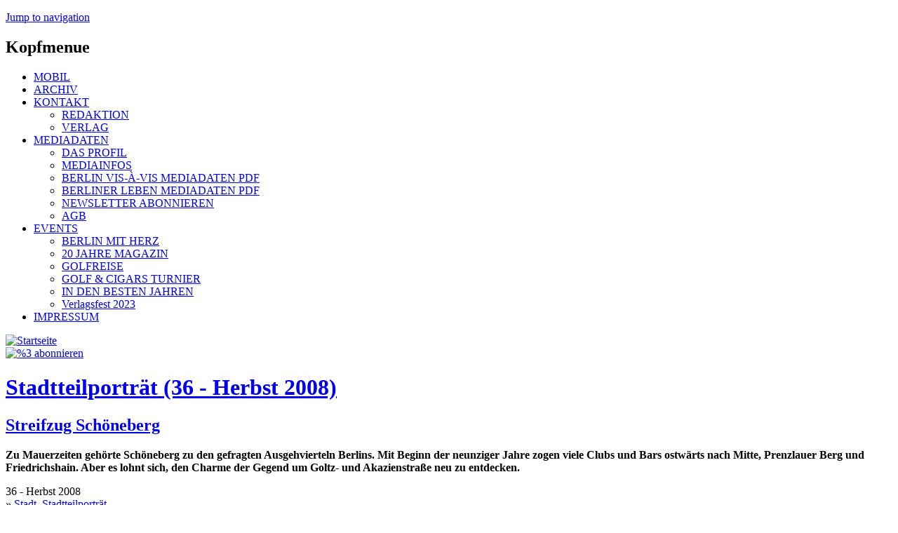

--- FILE ---
content_type: text/html; charset=utf-8
request_url: https://www.berlin-visavis.de/taxonomy/term/36/201
body_size: 9107
content:
<!DOCTYPE html>
<!--[if IEMobile 7]><html class="iem7"  lang="de" dir="ltr"><![endif]-->
<!--[if lte IE 6]><html class="lt-ie9 lt-ie8 lt-ie7"  lang="de" dir="ltr"><![endif]-->
<!--[if (IE 7)&(!IEMobile)]><html class="lt-ie9 lt-ie8"  lang="de" dir="ltr"><![endif]-->
<!--[if IE 8]><html class="lt-ie9"  lang="de" dir="ltr"><![endif]-->
<!--[if (gte IE 9)|(gt IEMobile 7)]><!--><html  lang="de" dir="ltr" prefix="content: http://purl.org/rss/1.0/modules/content/ dc: http://purl.org/dc/terms/ foaf: http://xmlns.com/foaf/0.1/ rdfs: http://www.w3.org/2000/01/rdf-schema# sioc: http://rdfs.org/sioc/ns# sioct: http://rdfs.org/sioc/types# skos: http://www.w3.org/2004/02/skos/core# xsd: http://www.w3.org/2001/XMLSchema# schema: http://schema.org/"><!--<![endif]-->

<head>
  <meta charset="utf-8" />
<link rel="alternate" type="application/rss+xml" title="%3" href="https://www.berlin-visavis.de/taxonomie/term/feed/36" />
<meta name="generator" content="Drupal 7 (https://www.drupal.org)" />
<link rel="canonical" href="https://www.berlin-visavis.de/taxonomy/term/36/201" />
<link rel="shortlink" href="https://www.berlin-visavis.de/taxonomy/term/36/201" />
<meta property="og:site_name" content="Berlin vis-à-vis" />
<meta property="og:type" content="article" />
<meta property="og:url" content="https://www.berlin-visavis.de/taxonomy/term/36/201" />
<meta property="og:title" content="Stadtteilporträt" />
<meta name="twitter:card" content="summary" />
<meta name="twitter:url" content="https://www.berlin-visavis.de/taxonomy/term/36/201" />
<meta name="twitter:title" content="Stadtteilporträt" />
<meta name="google-site-verification" content="98EYJ5xCE9KtfMOkPwO8AUUna8801BBvJ8VA24Eiuv4" />
  <title>Stadtteilporträt - Berlin vis-à-vis</title>

      <meta name="MobileOptimized" content="width">
    <meta name="HandheldFriendly" content="true">
    <meta name="viewport" content="width=device-width">
    <meta http-equiv="cleartype" content="on">

  <link type="text/css" rel="stylesheet" href="https://www.berlin-visavis.de/sites/default/files/css/css_lQaZfjVpwP_oGNqdtWCSpJT1EMqXdMiU84ekLLxQnc4.css" media="all" />
<link type="text/css" rel="stylesheet" href="https://www.berlin-visavis.de/sites/default/files/css/css_HlJKv84ccH-d8n4qddKRZ9sDzbvYUKT35wdSDBe9yDs.css" media="all" />
<link type="text/css" rel="stylesheet" href="https://www.berlin-visavis.de/sites/default/files/css/css_7JDdGSojQZHAPHFjo2AFNe1q9ZogBzkHidu3Q0B8wdU.css" media="all" />
<link type="text/css" rel="stylesheet" href="https://www.berlin-visavis.de/sites/default/files/css/css_qD8lDp-q8bbBhBbaN0jEP6P_CkQsKr6-D5kz7c43io4.css" media="all" />
  <script src="https://www.berlin-visavis.de/sites/default/files/js/js_Pt6OpwTd6jcHLRIjrE-eSPLWMxWDkcyYrPTIrXDSON0.js"></script>
<script src="https://www.berlin-visavis.de/sites/default/files/js/js_hZ8sO8WP4i1uEven-r9ysQzSQCtrvOsOoPC9Wr0no78.js"></script>
<script src="https://www.berlin-visavis.de/sites/default/files/js/js_c9S7L28GiD9hlQGPOAZ-TmAjXzauQOFTS3F37BGHtCQ.js"></script>
<script src="https://www.berlin-visavis.de/sites/default/files/js/js_CgRxXIq7Yy5bweg_FiHQmOsSpGnHMLdQO5gl-cSaJUk.js"></script>
<script>window.a2a_config=window.a2a_config||{};window.da2a={done:false,html_done:false,script_ready:false,script_load:function(){var a=document.createElement('script'),s=document.getElementsByTagName('script')[0];a.type='text/javascript';a.async=true;a.src='https://static.addtoany.com/menu/page.js';s.parentNode.insertBefore(a,s);da2a.script_load=function(){};},script_onready:function(){da2a.script_ready=true;if(da2a.html_done)da2a.init();},init:function(){for(var i=0,el,target,targets=da2a.targets,length=targets.length;i<length;i++){el=document.getElementById('da2a_'+(i+1));target=targets[i];a2a_config.linkname=target.title;a2a_config.linkurl=target.url;if(el){a2a.init('page',{target:el});el.id='';}da2a.done=true;}da2a.targets=[];}};(function ($){Drupal.behaviors.addToAny = {attach: function (context, settings) {if (context !== document && window.da2a) {if(da2a.script_ready)a2a.init_all();da2a.script_load();}}}})(jQuery);a2a_config.callbacks=a2a_config.callbacks||[];a2a_config.callbacks.push({ready:da2a.script_onready});a2a_config.overlays=a2a_config.overlays||[];a2a_config.templates=a2a_config.templates||{};</script>
<script src="https://www.berlin-visavis.de/sites/default/files/js/js_Xx_ny5Jk-MtJBEf7iSQpoPvK6bn3pZbEsuiVwIAhWbM.js"></script>
<script>jQuery.extend(Drupal.settings, {"basePath":"\/","pathPrefix":"","setHasJsCookie":0,"ajaxPageState":{"theme":"vis","theme_token":"L8_EiTgm5mH-dHOFziHuC4ZNxtgzLMWbwAa0Qogk1TM","jquery_version":"1.12","jquery_version_token":"L2s4OvW3KlFtNpuaNr9HJD0Db5rNUoRPJGqz26DI2GQ","js":{"0":1,"sites\/all\/modules\/eu_cookie_compliance\/js\/eu_cookie_compliance.min.js":1,"1":1,"sites\/all\/modules\/jquery_update\/replace\/jquery\/1.12\/jquery.min.js":1,"misc\/jquery-extend-3.4.0.js":1,"misc\/jquery-html-prefilter-3.5.0-backport.js":1,"misc\/jquery.once.js":1,"misc\/drupal.js":1,"sites\/all\/modules\/jquery_update\/js\/jquery_browser.js":1,"sites\/all\/modules\/eu_cookie_compliance\/js\/jquery.cookie-1.4.1.min.js":1,"sites\/all\/modules\/jquery_update\/replace\/jquery.form\/4\/jquery.form.min.js":1,"sites\/all\/modules\/nice_menus\/js\/jquery.bgiframe.js":1,"sites\/all\/modules\/nice_menus\/js\/jquery.hoverIntent.js":1,"sites\/all\/modules\/nice_menus\/js\/superfish.js":1,"sites\/all\/modules\/nice_menus\/js\/nice_menus.js":1,"misc\/ajax.js":1,"sites\/all\/modules\/jquery_update\/js\/jquery_update.js":1,"sites\/all\/modules\/simpleads\/simpleads.js":1,"sites\/all\/modules\/simpleads\/modules\/simpleads_campaigns\/simpleads_campaigns.js":1,"public:\/\/languages\/de_17qnq_-w0Y3UTQowAWHiqdFKgL6OzSiTym_eKmg9h9Y.js":1,"sites\/all\/modules\/custom_search\/js\/custom_search.js":1,"sites\/all\/modules\/views\/js\/base.js":1,"misc\/progress.js":1,"sites\/all\/modules\/views\/js\/ajax_view.js":1,"sites\/default\/themes\/vis\/js\/remove_has_js.js":1,"2":1,"sites\/default\/themes\/vis\/js\/jquery.easing.min.js":1,"sites\/default\/themes\/vis\/js\/supersized.3.2.7.min.js":1,"sites\/default\/themes\/vis\/js\/supersized.shutter.min.js":1,"sites\/default\/themes\/vis\/js\/visavis.js":1},"css":{"modules\/system\/system.base.css":1,"modules\/system\/system.menus.css":1,"modules\/system\/system.messages.css":1,"modules\/system\/system.theme.css":1,"sites\/all\/modules\/simplenews\/simplenews.css":1,"modules\/field\/theme\/field.css":1,"modules\/node\/node.css":1,"modules\/search\/search.css":1,"sites\/all\/modules\/simpleads\/simpleads.css":1,"modules\/user\/user.css":1,"sites\/all\/modules\/views\/css\/views.css":1,"sites\/all\/modules\/ckeditor\/css\/ckeditor.css":1,"sites\/all\/modules\/ctools\/css\/ctools.css":1,"sites\/all\/modules\/nice_menus\/css\/nice_menus.css":1,"sites\/default\/themes\/vis\/css\/nice_menus_vis.css":1,"sites\/all\/modules\/eu_cookie_compliance\/css\/eu_cookie_compliance.css":1,"sites\/all\/modules\/addtoany\/addtoany.css":1,"public:\/\/ctools\/css\/6475bd2b56462e455046f9cbd21c9f77.css":1,"sites\/default\/themes\/vis\/system.menus.css":1,"sites\/default\/themes\/vis\/system.messages.css":1,"sites\/default\/themes\/vis\/system.theme.css":1,"sites\/default\/themes\/vis\/css\/styles.css":1}},"custom_search":{"form_target":"_self","solr":0},"simpleads":{"url":{"ckeditor":"\/simpleads\/dashboard\/ckeditor"},"modulepath":"sites\/all\/modules\/simpleads"},"views":{"ajax_path":"\/views\/ajax","ajaxViews":{"views_dom_id:c4aebe5ed516516843ea20f1a52e35cd":{"view_name":"Aktuell","view_display_id":"block_1","view_args":"","view_path":"taxonomy\/term\/36\/201","view_base_path":"aktuell\/feed","view_dom_id":"c4aebe5ed516516843ea20f1a52e35cd","pager_element":"2"},"views_dom_id:21b86d01efcfc3a1ed6c6c5c7862146b":{"view_name":"BERLIN_TERMINE","view_display_id":"block_1","view_args":"","view_path":"taxonomy\/term\/36\/201","view_base_path":"veranstaltungen\/feed","view_dom_id":"21b86d01efcfc3a1ed6c6c5c7862146b","pager_element":0}}},"urlIsAjaxTrusted":{"\/views\/ajax":true},"nice_menus_options":{"delay":"800","speed":"slow"},"eu_cookie_compliance":{"cookie_policy_version":"1.0.0","popup_enabled":1,"popup_agreed_enabled":0,"popup_hide_agreed":0,"popup_clicking_confirmation":false,"popup_scrolling_confirmation":false,"popup_html_info":"\u003Cdiv class=\u0022eu-cookie-compliance-banner eu-cookie-compliance-banner-info eu-cookie-compliance-banner--opt-in\u0022\u003E\n  \u003Cdiv class=\u0022popup-content info\u0022\u003E\n        \u003Cdiv id=\u0022popup-text\u0022\u003E\n      \u003Ch2\u003E\tBerlin vis-\u0026agrave;-vis benutzt Cookies, um seinen Lesern das beste Webseiten-Erlebnis zu erm\u0026ouml;glichen. Au\u0026szlig;erdem werden auch Cookies von Diensten Dritter gesetzt.\u003C\/h2\u003E\n\u003Cp\u003E\tDurch klicken auf Akzeptieren stimmen Sie der Cookie Nutzung zu..\u003C\/p\u003E\n              \u003Cbutton type=\u0022button\u0022 class=\u0022find-more-button eu-cookie-compliance-more-button\u0022\u003EMehr Informationen\u003C\/button\u003E\n          \u003C\/div\u003E\n    \n    \u003Cdiv id=\u0022popup-buttons\u0022 class=\u0022\u0022\u003E\n            \u003Cbutton type=\u0022button\u0022 class=\u0022agree-button eu-cookie-compliance-secondary-button\u0022\u003EAkzeptieren\u003C\/button\u003E\n              \u003Cbutton type=\u0022button\u0022 class=\u0022decline-button eu-cookie-compliance-default-button\u0022 \u003EAblehnen\u003C\/button\u003E\n          \u003C\/div\u003E\n  \u003C\/div\u003E\n\u003C\/div\u003E","use_mobile_message":false,"mobile_popup_html_info":"\u003Cdiv class=\u0022eu-cookie-compliance-banner eu-cookie-compliance-banner-info eu-cookie-compliance-banner--opt-in\u0022\u003E\n  \u003Cdiv class=\u0022popup-content info\u0022\u003E\n        \u003Cdiv id=\u0022popup-text\u0022\u003E\n      \u003Ch2\u003E\tWe use cookies on this site to enhance your user experience\u003C\/h2\u003E\n\u003Cp\u003E\tBy tapping the Accept button, you agree to us doing so.\u003C\/p\u003E\n              \u003Cbutton type=\u0022button\u0022 class=\u0022find-more-button eu-cookie-compliance-more-button\u0022\u003EMehr Informationen\u003C\/button\u003E\n          \u003C\/div\u003E\n    \n    \u003Cdiv id=\u0022popup-buttons\u0022 class=\u0022\u0022\u003E\n            \u003Cbutton type=\u0022button\u0022 class=\u0022agree-button eu-cookie-compliance-secondary-button\u0022\u003EAkzeptieren\u003C\/button\u003E\n              \u003Cbutton type=\u0022button\u0022 class=\u0022decline-button eu-cookie-compliance-default-button\u0022 \u003EAblehnen\u003C\/button\u003E\n          \u003C\/div\u003E\n  \u003C\/div\u003E\n\u003C\/div\u003E\n","mobile_breakpoint":"768","popup_html_agreed":"\u003Cdiv\u003E\n  \u003Cdiv class=\u0022popup-content agreed\u0022\u003E\n    \u003Cdiv id=\u0022popup-text\u0022\u003E\n      \u003Ch2\u003E\tThank you for accepting cookies\u003C\/h2\u003E\n\u003Cp\u003E\tYou can now hide this message or find out more about cookies.\u003C\/p\u003E\n    \u003C\/div\u003E\n    \u003Cdiv id=\u0022popup-buttons\u0022\u003E\n      \u003Cbutton type=\u0022button\u0022 class=\u0022hide-popup-button eu-cookie-compliance-hide-button\u0022\u003EAusblenden\u003C\/button\u003E\n              \u003Cbutton type=\u0022button\u0022 class=\u0022find-more-button eu-cookie-compliance-more-button-thank-you\u0022 \u003EMehr Informationen\u003C\/button\u003E\n          \u003C\/div\u003E\n  \u003C\/div\u003E\n\u003C\/div\u003E","popup_use_bare_css":false,"popup_height":"auto","popup_width":"100%","popup_delay":1000,"popup_link":"https:\/\/www.berlin-visavis.de\/impressum#datenschutz","popup_link_new_window":1,"popup_position":null,"fixed_top_position":1,"popup_language":"de","store_consent":false,"better_support_for_screen_readers":0,"reload_page":0,"domain":"","domain_all_sites":0,"popup_eu_only_js":0,"cookie_lifetime":"100","cookie_session":false,"disagree_do_not_show_popup":0,"method":"opt_in","allowed_cookies":"","withdraw_markup":"\u003Cbutton type=\u0022button\u0022 class=\u0022eu-cookie-withdraw-tab\u0022\u003EDatenschutzeinstellungen\u003C\/button\u003E\n\u003Cdiv class=\u0022eu-cookie-withdraw-banner\u0022\u003E\n  \u003Cdiv class=\u0022popup-content info\u0022\u003E\n    \u003Cdiv id=\u0022popup-text\u0022\u003E\n      \u003Ch2\u003E\tBerlin vis-\u0026agrave;-vis benutzt Cookies, um seinen Lesern das beste Webseiten-Erlebnis zu erm\u0026ouml;glichen. Au\u0026szlig;erdem werden auch Cookies von Diensten Dritter gesetzt.\u003C\/h2\u003E\n\u003Cp\u003E\tSie haben der Cookie Nutzung zugestimmt.\u003C\/p\u003E\n    \u003C\/div\u003E\n    \u003Cdiv id=\u0022popup-buttons\u0022\u003E\n      \u003Cbutton type=\u0022button\u0022 class=\u0022eu-cookie-withdraw-button\u0022\u003EZustimmung widerrufen\u003C\/button\u003E\n    \u003C\/div\u003E\n  \u003C\/div\u003E\n\u003C\/div\u003E\n","withdraw_enabled":false,"withdraw_button_on_info_popup":0,"cookie_categories":[],"cookie_categories_details":[],"enable_save_preferences_button":1,"cookie_name":"","cookie_value_disagreed":"0","cookie_value_agreed_show_thank_you":"1","cookie_value_agreed":"2","containing_element":"body","automatic_cookies_removal":true,"close_button_action":"close_banner"}});</script>
      <!--[if lt IE 9]>
    <script src="/sites/default/themes/zen/js/html5-respond.js"></script>
    <![endif]-->
  </head>
<body class="html not-front not-logged-in one-sidebar sidebar-second page-taxonomy page-taxonomy-term page-taxonomy-term- page-taxonomy-term-36 page-taxonomy-term- page-taxonomy-term-201 section-taxonomy page-views" >
      <p id="skip-link">
      <a href="#main-menu" class="element-invisible element-focusable">Jump to navigation</a>
    </p>
      
<div id="page">

  <!-- Visavis Oberer Werbeblock-->
  
      <div id="werbung-top">  <div class="region region-werbung-top">
    <div id="block-simpleads-ad-groups-77" class="block block-simpleads first last odd">

      
  <div class="header">
  <div class="ad-link"></div>
</div>
<div class="adslist">
  <script type="text/javascript">
    _simpelads_load('.simpleads-77', 77, 1);
  </script>
    <div class="simpleads-77"></div>

    
</div>

</div>
  </div>
</div>
    
  <div id="page-inner">
  
  <header class="header" id="header" role="banner">
  
    <!-- Visavis Kopfmenue -->
        	<div id="kopfmenue">  <div class="region region-kopfmenue">
    <div id="block-nice-menus-1" class="block block-nice-menus first last odd">

        <h2 class="block__title block-title"><span class="nice-menu-hide-title">Kopfmenue</span></h2>
    
  <ul class="nice-menu nice-menu-down nice-menu-menu-kopfmenue" id="nice-menu-1"><li class="menu__item menu-5402 menu-path-smberlin-visavisde first odd "><a href="https://m.berlin-visavis.de" title="Zur Mobil-Version von Berlin vis-à-vis" class="menu__link">MOBIL</a></li>
<li class="menu__item menu-7088 menu-path-archiv  even "><a href="/archiv" title="Alle Ausgaben von Berlin vis-à-vis" class="menu__link">ARCHIV</a></li>
<li class="menu__item menu-206 menuparent  menu-path-node-23  odd "><a href="/kontakt" title="Redaktion und Verlag des Berlin vis-à-vis Magazins." class="menu__link">KONTAKT</a><ul><li class="menu__item menu-268 menu-path-node-21 first odd "><a href="/kontakt/redaktion" title="" class="menu__link">REDAKTION</a></li>
<li class="menu__item menu-209 menu-path-node-22  even last"><a href="/kontakt/verlag" title="" class="menu__link">VERLAG</a></li>
</ul></li>
<li class="menu__item menu-207 menuparent  menu-path-node-17  even "><a href="/media" title="Mediadaten für das Berlin vis-à-vis Magazin." class="menu__link">MEDIADATEN</a><ul><li class="menu__item menu-271 menu-path-node-25 first odd "><a href="/media/profil" title="" class="menu__link">DAS PROFIL</a></li>
<li class="menu__item menu-273 menu-path-node-24  even "><a href="/media/infos" title="" class="menu__link">MEDIAINFOS</a></li>
<li class="menu__item menu-272 menu-path-berlin-visavisde-sites-default-files-file-berlin-visavis-mediapdf  odd "><a href="http://berlin-visavis.de/sites/default/files/file/Berlin_visavis_Media.pdf" title="" class="menu__link">BERLIN VIS-À-VIS MEDIADATEN PDF</a></li>
<li class="menu__item menu-8095 menu-path-berlin-visavisde-sites-default-files-file-berlinerleben-mediadatenpdf  even "><a href="http://berlin-visavis.de/sites/default/files/file/BerlinerLeben_Mediadaten.pdf" title="" class="menu__link">BERLINER LEBEN MEDIADATEN PDF</a></li>
<li class="menu__item menu-6646 menu-path-front  odd "><a href="/#block-simplenews-30" title="" class="menu__link">NEWSLETTER ABONNIEREN</a></li>
<li class="menu__item menu-269 menu-path-node-27  even last"><a href="/media/agb" title="" class="menu__link">AGB</a></li>
</ul></li>
<li class="menu__item menu-275 menuparent  menu-path-node-28  odd "><a href="/events" title="Veranstaltungen des Berlin vis-à-vis Magazins" class="menu__link">EVENTS</a><ul><li class="menu__item menu-6883 menu-path-node-1927 first odd "><a href="/node/1927" title="" class="menu__link">BERLIN MIT HERZ</a></li>
<li class="menu__item menu-3389 menu-path-node-1218  even "><a href="/node/1218" title="" class="menu__link">20 JAHRE MAGAZIN</a></li>
<li class="menu__item menu-277 menu-path-node-19  odd "><a href="/events/golfreise" title="" class="menu__link">GOLFREISE</a></li>
<li class="menu__item menu-5876 menu-path-node-1553  even "><a href="/events/golf_cigars" title="" class="menu__link">GOLF &amp; CIGARS TURNIER</a></li>
<li class="menu__item menu-7002 menu-path-node-1748  odd "><a href="/events/indenbestenjahren" title="40 Jahre S&amp;T scan." class="menu__link">IN DEN BESTEN JAHREN</a></li>
<li class="menu__item menu-8094 menu-path-node-2355  even last"><a href="/events/verlagsfest2023" title="" class="menu__link">Verlagsfest 2023</a></li>
</ul></li>
<li class="menu__item menu-208 menu-path-node-15  even last"><a href="/Impressum" title="" class="menu__link">IMPRESSUM</a></li>
</ul>

</div>
  </div>
</div>
        
    
          <a href="/" title="Zur Startseite des Berlin vis-à-vis Magazins" rel="home" class="header__logo" id="logo">
        <img src="https://www.berlin-visavis.de/sites/default/files/bild/vis_logo.gif" alt="Startseite" class="header__logo-image" />
      </a>
    
    
    
    
  </header>

  <div id="main">

    <div id="content" class="column" role="main">
     <!-- <div id="content-inner"> -->
      <div class="feed-icons"><!-- zen6-12 -->
        <a href="https://www.berlin-visavis.de/taxonomie/term/feed/36" class="feed-icon" title="%3 abonnieren"><img typeof="foaf:Image" src="https://www.berlin-visavis.de/misc/feed.png" width="16" height="16" alt="%3 abonnieren" /></a>       		<a title="Berlin vis-à-vis bei Facebook" href="http://www.facebook.com/pages/Berlin-vis-a-vis-Das-Magazin-fur-StadtEntwicklung/144685348916732?v=app_4949752878" target="_blank" class="feed-icon"><img src="/sites/default/files/icons/icon_fb.png" alt="" width="16" height="16" /></a>
      </div>
    
                  <a id="main-content"></a>
                    <h1 class="page__title title" id="page-title"><a href="#" onclick='javascript: parent.location.href = document.referrer' title="zur&uuml;ck zur vorherigen Seite">Stadtteilporträt (36 - Herbst 2008)</a></h1>
                                    
<!-- *** Inhalt ausgeben *** -->
        


<div class="view view-Rubrik view-id-Rubrik view-display-id-page_1 view-dom-id-24a1123e98f4c079f309e4401796b4fe">
        
  
  
      <div class="view-content">
        <div class="views-row views-row-1 views-row-odd views-row-first views-row-last">
    <article class="node-217 node node-bildartikel node-teaser clearfix zweispaltig" about="/node/217" typeof="schema:Article sioc:Item foaf:Document">
      <header>
                    <h2 class="node__title node-title"><a href="/node/217">Streifzug Schöneberg </a></h2>
            <span property="dc:title" content="Streifzug Schöneberg " class="rdf-meta element-hidden"></span>
      
          </header>
  
    <div class="content">
  <div class="field field-name-body field-type-text-with-summary field-label-hidden"><div class="field-items"><div class="field-item even" property="content:encoded"><p><strong>Zu Mauerzeiten geh&ouml;rte Sch&ouml;neberg zu den gefragten Ausgehvierteln Berlins. Mit Beginn der neunziger Jahre zogen&shy; viele Clubs und Bars ostw&auml;rts nach Mitte, Prenzlauer Berg und Friedrichshain. Aber es lohnt sich, den Charme der &shy;Gegend um Goltz- und Akazienstra&szlig;e neu zu entdecken.</strong></p>
</div></div></div><div class="field field-type-node-reference field-name-field-ausgabe"><div class="field-items"><div class="field-item odd">36 - Herbst 2008</div></div></div>
    <div class="views-field-tid">
    <label class="views-label-tid">&raquo; </label>
    <a href="/taxonomy/term/1/201" title="Rubrik &quot;Stadt&quot; in Ausgabe 36 - Herbst 2008">Stadt</a>, <a href="/taxonomy/term/36/201" title="Rubrik &quot;Stadtteilporträt&quot; in Ausgabe 36 - Herbst 2008">Stadtteilporträt</a>  </div>
    <div class="links">
    <ul class="links inline"><li class="addtoany first"><span><span class="a2a_kit a2a_target addtoany_list" id="da2a_1">
      
      <a class="a2a_dd addtoany_share_save" href="https://www.addtoany.com/share#url=https%3A%2F%2Fwww.berlin-visavis.de%2Fnode%2F217&amp;title=Streifzug%20Sch%C3%B6neberg%20"></a>
      
    </span>
    <script type="text/javascript">
<!--//--><![CDATA[//><!--
if(window.da2a)da2a.script_load();
//--><!]]>
</script></span></li>
<li class="node-readmore last"><a href="/node/217" rel="tag" title="Streifzug Schöneberg ">mehr...<span class="element-invisible"> &uuml;ber Streifzug Schöneberg </span></a></li>
</ul>  </div>
 </div> <!-- /content -->
</article>
  </div>
    </div>
  
  
  
  
  
  
</div><!-- *** Ende Inhalt ausgeben *** --> 
      <!-- </div> content inner -->
     </div>

    <div id="navigation">
        <div class="region region-navigation">
    <div id="block-menu-menu-kategoriemenue" class="block block-menu first odd" role="navigation">

        <h2 class="block__title block-title">Kategoriemenue</h2>
    
  <ul class="menu"><li class="menu__item is-leaf first leaf"><a href="/stadt" title="Themen zu Stadt Berlin in unserer aktuellen Ausgabe." class="menu__link">STADT</a></li>
<li class="menu__item is-leaf leaf"><a href="/kultur" title="Aktuelles aus Kunst und Kultur in Berlin." class="menu__link">KULTUR</a></li>
<li class="menu__item is-leaf leaf"><a href="/wirtschaft" title="Wirtschaftsthemen aus der Hauptstadt." class="menu__link">WIRTSCHAFT</a></li>
<li class="menu__item is-leaf leaf"><a href="/lifestyle" title="Was ist angesagt in Berlin?" class="menu__link">LIFESTYLE</a></li>
<li class="menu__item is-leaf leaf"><a href="/magazin" title="Ein bunter Mix an Neuigkeiten aus der Hauptstadt." class="menu__link">MAGAZIN</a></li>
<li class="menu__item is-leaf leaf"><a href="/sport" title="Sport-Hightlights aus Berlin." class="menu__link">SPORT</a></li>
<li class="menu__item is-leaf last leaf"><a href="/brandenburg" title="Themen, News und Informationen aus Brandenburg." class="menu__link">BRANDENBURG</a></li>
</ul>
</div>
<div id="block-block-3" class="block block-block last even">

      
  93 - Sommer 2023
</div>
  </div>
    </div>

    
          <aside class="sidebars">
          <section class="region region-sidebar-second column sidebar">
    <div id="block-block-1" class="block block-block first odd">

        <h2 class="block__title block-title">Suche</h2>
    
  
<div id="archivsuche">
<form action="/Archiv_Suche2" accept-charset="UTF-8" method="get" id="views-filters">
  <ul>
    <li>
      <div id="archivpanel1">
        <select name="ar_ausgabe" id="ar_ausgabe">
			   <option value="2340" 
                 selected="selected"  >aktuelle Ausgabe</option>
			   <option value="-1" 
               >alle Ausgaben</option>
			           	<option value="2325"  >92 - Frühjahr 2023</option>
                 	<option value="2306"  >91 - Winter 2022/23</option>
                 	<option value="2282"  >90 - Herbst 2022</option>
                 	<option value="2263"  >89 - Sommer 2022</option>
                 	<option value="2241"  >88 - Frühjahr 2022</option>
                 	<option value="2214"  >87 - Winter 2021/22</option>
                 	<option value="2190"  >86 - Herbst 2021</option>
                 	<option value="2171"  >85 - Frühjahr 2021</option>
                 	<option value="2154"  >84 - Herbst 2020</option>
                 	<option value="2131"  >83 - Sommer 2020</option>
                 	<option value="2106"  >82 - Frühjahr 2020</option>
                 	<option value="2083"  >81 - Winter 2020</option>
                 	<option value="2054"  >80 - Herbst 2019</option>
                 	<option value="2030"  >79 - Sommer 2019</option>
                 	<option value="1953"  >78 - Frühjahr 2019</option>
                 	<option value="1923"  >77 - Winter 2019</option>
                 	<option value="1898"  >76 – Herbst 2018</option>
                 	<option value="1877"  >75 – Sommer 2018</option>
                 	<option value="1851"  >74 – Frühjahr 2018</option>
                 	<option value="1776"  >73 - Winter 2018</option>
                 	<option value="1749"  >72 - Herbst 2017</option>
                 	<option value="1715"  >71 - Sommer 2017</option>
                 	<option value="1680"  >70 - Frühjahr 2017</option>
                 	<option value="1606"  >69 - Winter 2017</option>
                 	<option value="1525"  >68 - Winter 2016</option>
                 	<option value="1480"  >67 - Sommer 2016</option>
                 	<option value="1447"  >66 - Frühjahr 2016</option>
                 	<option value="1412"  >65 - Winter 2016</option>
                 	<option value="1357"  >64 - Herbst 2015</option>
                 	<option value="1323"  >63 - Sommer 2015</option>
                 	<option value="1283"  >62 - Frühjahr 2015</option>
                 	<option value="1231"  >61 - Winter 2015</option>
                 	<option value="1182"  >60 - Herbst 2014</option>
                 	<option value="1154"  >59 - Sommer 2014</option>
                 	<option value="1108"  >58 - Frühjahr 2014</option>
                 	<option value="1069"  >57 - Winter 2013/14</option>
                 	<option value="1043"  >56 - Herbst 2013</option>
                 	<option value="994"  >55 - Sommer 2013</option>
                 	<option value="955"  >54 - Frühjahr 2013</option>
                 	<option value="922"  >53 - Winter 2012/13</option>
                 	<option value="888"  >52 - Herbst 2012</option>
                 	<option value="847"  >51 - Sommer 2012</option>
                 	<option value="818"  >50 - Frühjahr 2012</option>
                 	<option value="780"  >49 - Winter 2011/12</option>
                 	<option value="740"  >48 - Herbst 2011</option>
                 	<option value="687"  >47 - Sommer 2011</option>
                 	<option value="625"  >46 - Frühjahr 2011</option>
                 	<option value="575"  >45 - Winter 2010/11</option>
                 	<option value="508"  >44 - Herbst 2010</option>
                 	<option value="477"  >43 - Sommer 2010</option>
                 	<option value="401"  >42 - Frühjahr 2010</option>
                 	<option value="123"  >41 - Winter 2009/10</option>
                 	<option value="39"  >40 - Herbst 2009</option>
                 	<option value="29"  >39 - Sommer 2009</option>
                 	<option value="2"  >38 - Frühjahr 2009</option>
                 	<option value="3"  >37 - Winter 2008</option>
                 	<option value="201"  >36 - Herbst 2008</option>
                 	<option value="238"  >35 - Sommer 2008</option>
                 	<option value="277"  >34 - Frühjahr 2008</option>
                 </select>
      </div>
    </li>
    <li><input type="hidden" name="type" id="edit-type" value="bildartikel"  />
			<input maxlength="255" name="keys" id="edit-keys" size="32" value="" class="form-text" type="text" />&nbsp;<input src="/sites/default/files/bild/suchbutton1.gif" name="suchbutton1" id="suchbutton1" class="form-button" value="Los!" type="image" title="Suche nach aktuellen Suchbegriffen starten. Um alle Artikel anzuzeigen, Suchfeld leer lassen." />
    </li>
  </ul>
</form>
</div>
</div>
<div id="block-views-sidebarbannerview-1-block-1" class="block block-views even">

      
  <div class="view view-sidebarbannerview-1 view-id-sidebarbannerview_1 view-display-id-block_1 view-dom-id-95447255f53071f7c8df575056ee2bec">
        
  
  
      <div class="view-content">
        <div class="views-row views-row-1 views-row-odd views-row-first views-row-last">
      
  <div class="views-field views-field-field-bild">        <div class="field-content"><a href="https://www.berliner-leben.de/berlin-visavis-ausgaben"><img typeof="foaf:Image" src="https://www.berlin-visavis.de/sites/default/files/bild/PageFlip-Banner3.png" width="300" height="300" alt="" title="Hier klicken um online in einer Berlin vis-à-vis Ausgabe zu blättern.." /></a></div>  </div>  
  <div class="views-field views-field-field-htm">        <div class="field-content"></div>  </div>  </div>
    </div>
  
  
  
  
  
  
</div>
</div>
<div id="block-views-sidebarbannerview-block-1" class="block block-views last odd">

      
  <div class="view view-sidebarbannerview view-id-sidebarbannerview view-display-id-block_1 view-dom-id-4e17476052f1df03812668af1395c88c">
        
  
  
      <div class="view-content">
        <div class="views-row views-row-1 views-row-odd views-row-first">
      
  <div class="views-field views-field-field-bild">        <div class="field-content"><a href="/events/verlagsfest2023"><img typeof="foaf:Image" src="https://www.berlin-visavis.de/sites/default/files/bild/Verlagsfest_2023_Banner-Fotos.png" width="600" height="266" alt="" /></a></div>  </div>  
  <div class="views-field views-field-field-htm">        <div class="field-content"></div>  </div>  </div>
  <div class="views-row views-row-2 views-row-even">
      
  <div class="views-field views-field-field-bild">        <div class="field-content"></div>  </div>  
  <div class="views-field views-field-field-htm">        <div class="field-content"><iframe src="https://www.facebook.com/plugins/page.php?href=https%3A%2F%2Fwww.facebook.com%2FBerlin-vis-%25C3%25A0-vis-Das-Magazin-f%25C3%25BCr-StadtEntwicklung-144685348916732%2F&tabs=timeline&width=300&height=100&small_header=false&adapt_container_width=true&hide_cover=false&show_facepile=true&appId=153561214683094" width="300" height="130" style="border:none;overflow:hidden" scrolling="no" frameborder="0" allowTransparency="true"></iframe>
</div>  </div>  </div>
  <div class="views-row views-row-3 views-row-odd">
      
  <div class="views-field views-field-field-bild">        <div class="field-content"><a href="https://www.berliner-leben.de/brandenburg/leben/berlin-vis-vis-golfevent-2025"><img typeof="foaf:Image" src="https://www.berlin-visavis.de/sites/default/files/bild/GC2025_Banner-Fotos.png" width="600" height="266" alt="" /></a></div>  </div>  
  <div class="views-field views-field-field-htm">        <div class="field-content"></div>  </div>  </div>
  <div class="views-row views-row-4 views-row-even">
      
  <div class="views-field views-field-field-bild">        <div class="field-content"><a href="/events/golfweekend"><img typeof="foaf:Image" src="https://www.berlin-visavis.de/sites/default/files/bild/Golfweekend_2021_Banner.png" width="300" height="74" alt="" /></a></div>  </div>  
  <div class="views-field views-field-field-htm">        <div class="field-content"></div>  </div>  </div>
  <div class="views-row views-row-5 views-row-odd">
      
  <div class="views-field views-field-field-bild">        <div class="field-content"><a href="/potsdamtv"><img typeof="foaf:Image" src="https://www.berlin-visavis.de/sites/default/files/bild/visavis_PotsdamTV_Banner.png" width="300" height="74" alt="" title="Hier finden Sie Video-Beiträge unseres Partners PotsdamTV" /></a></div>  </div>  
  <div class="views-field views-field-field-htm">        <div class="field-content"></div>  </div>  </div>
  <div class="views-row views-row-6 views-row-even views-row-last">
      
  <div class="views-field views-field-field-bild">        <div class="field-content"><a href="http://www.berlinerleben-magazin.de"><img typeof="foaf:Image" src="https://www.berlin-visavis.de/sites/default/files/bild/BerlinerLebenTitel_300px.jpg" width="300" height="420" alt="" title="Zu Berliner Leben dem Magazin für Stadtgeniesser (externer Link)" /></a></div>  </div>  
  <div class="views-field views-field-field-htm">        <div class="field-content"></div>  </div>  </div>
    </div>
  
  
  
  
  
  
</div>
</div>
  </section>
<script type="text/javascript">
<!--
newsletterblock_init();
//-->
</script>      </aside>
       
  </div><!-- main -->
    
    <footer id="footer" class="region region-footer">
    <div id="block-menu-menu-fussmenue" class="block block-menu first last odd" role="navigation">

        <h2 class="block__title block-title">Fussmenue</h2>
    
  <ul class="menu"><li class="menu__item is-leaf first leaf"><a href="/" title="Zur Startseite des Berlin vis-à-vis Magazins" class="menu__link">Startseite</a></li>
<li class="menu__item is-leaf leaf"><a href="/stadt" title="Themen zu Stadt Berlin in unserer aktuellen Ausgabe." class="menu__link">Stadt</a></li>
<li class="menu__item is-leaf leaf"><a href="/kultur" title="Aktuelles aus Kunst und Kultur in Berlin." class="menu__link">Kultur</a></li>
<li class="menu__item is-leaf leaf"><a href="/wirtschaft" title="Wirtschaftsthemen aus der Hauptstadt." class="menu__link">Wirtschaft</a></li>
<li class="menu__item is-leaf leaf"><a href="/lifestyle" title="Was ist angesagt in Berlin?" class="menu__link">Lifestyle</a></li>
<li class="menu__item is-leaf leaf"><a href="/magazin" title="Ein bunter Mix an Neuigkeiten aus der Hauptstadt." class="menu__link">Magazin</a></li>
<li class="menu__item is-leaf leaf"><a href="/sport" title="Sport-Hightlights aus Berlin." class="menu__link">Sport</a></li>
<li class="menu__item is-leaf leaf"><a href="/brandenburg" title="Themen, News und Informationen aus Brandenburg." class="menu__link">Brandenburg</a></li>
<li class="menu__item is-leaf leaf"><a href="/kontakt" title="Kontakt" class="menu__link">Kontakt</a></li>
<li class="menu__item is-leaf leaf"><a href="/media" title="Mediadaten für das Berlin vis-à-vis Magazin." class="menu__link">Mediadaten</a></li>
<li class="menu__item is-leaf leaf"><a href="/events" title="Veranstaltungen des Berlin vis-à-vis Magazins." class="menu__link">Events</a></li>
<li class="menu__item is-leaf last leaf"><a href="/Impressum" title="Impressum" class="menu__link">Impressum</a></li>
</ul>
</div>
  </footer>
    
</div><!-- #page-inner -->
</div><!-- #page -->

    <div id="werbung-rechts">  <div class="region region-werbung-rechts">
    <div id="block-simpleads-ad-groups-75" class="block block-simpleads first last odd">

      
  <div class="header">
  <div class="ad-link"></div>
</div>
<div class="adslist">
  <script type="text/javascript">
    _simpelads_load('.simpleads-75', 75, 1);
  </script>
    <div class="simpleads-75"></div>

    
</div>

</div>
  </div>
</div>
  
  <script>window.eu_cookie_compliance_cookie_name = "";</script>
<script src="https://www.berlin-visavis.de/sites/default/files/js/js_b5uBqrfPrs_UEmgBeVFSOcXgjdijNE3mS-ZnwQ0jdnU.js"></script>
<script>da2a.targets=[
{title:"Streifzug Sch\u00f6neberg ",url:"https:\/\/www.berlin-visavis.de\/node\/217"}];
da2a.html_done=true;if(da2a.script_ready&&!da2a.done)da2a.init();da2a.script_load();</script>
</body>
</html>
